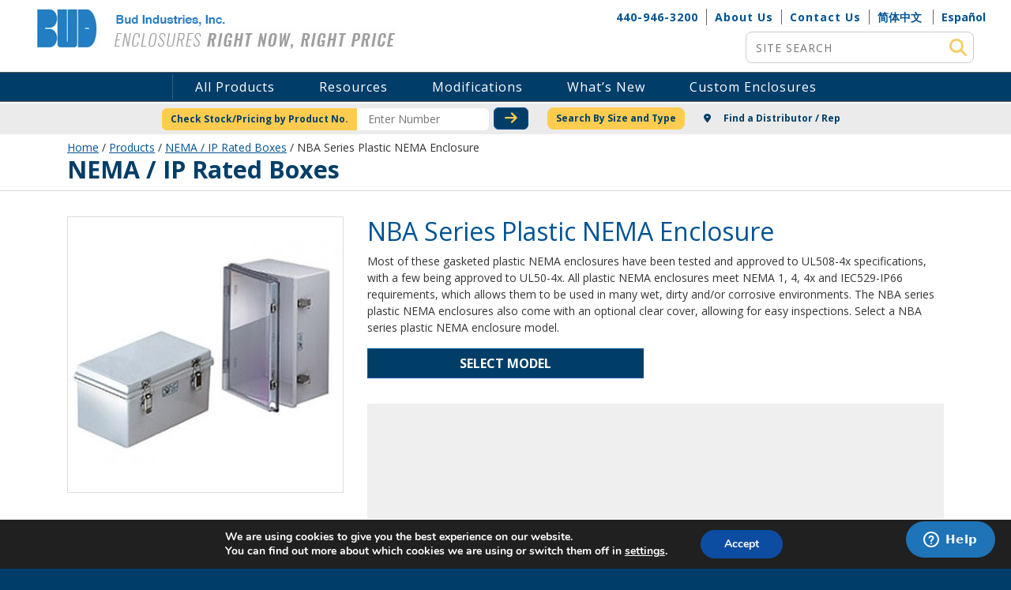

--- FILE ---
content_type: text/html; charset=utf-8
request_url: https://www.google.com/recaptcha/api2/anchor?ar=1&k=6LeY7IsUAAAAAOTAyz9jEplEy7N2q1Go0gnPNfTh&co=aHR0cHM6Ly93d3cuYnVkaW5kLmNvbTo0NDM.&hl=en&v=N67nZn4AqZkNcbeMu4prBgzg&theme=light&size=normal&anchor-ms=20000&execute-ms=30000&cb=jxv0xosrn5gd
body_size: 49348
content:
<!DOCTYPE HTML><html dir="ltr" lang="en"><head><meta http-equiv="Content-Type" content="text/html; charset=UTF-8">
<meta http-equiv="X-UA-Compatible" content="IE=edge">
<title>reCAPTCHA</title>
<style type="text/css">
/* cyrillic-ext */
@font-face {
  font-family: 'Roboto';
  font-style: normal;
  font-weight: 400;
  font-stretch: 100%;
  src: url(//fonts.gstatic.com/s/roboto/v48/KFO7CnqEu92Fr1ME7kSn66aGLdTylUAMa3GUBHMdazTgWw.woff2) format('woff2');
  unicode-range: U+0460-052F, U+1C80-1C8A, U+20B4, U+2DE0-2DFF, U+A640-A69F, U+FE2E-FE2F;
}
/* cyrillic */
@font-face {
  font-family: 'Roboto';
  font-style: normal;
  font-weight: 400;
  font-stretch: 100%;
  src: url(//fonts.gstatic.com/s/roboto/v48/KFO7CnqEu92Fr1ME7kSn66aGLdTylUAMa3iUBHMdazTgWw.woff2) format('woff2');
  unicode-range: U+0301, U+0400-045F, U+0490-0491, U+04B0-04B1, U+2116;
}
/* greek-ext */
@font-face {
  font-family: 'Roboto';
  font-style: normal;
  font-weight: 400;
  font-stretch: 100%;
  src: url(//fonts.gstatic.com/s/roboto/v48/KFO7CnqEu92Fr1ME7kSn66aGLdTylUAMa3CUBHMdazTgWw.woff2) format('woff2');
  unicode-range: U+1F00-1FFF;
}
/* greek */
@font-face {
  font-family: 'Roboto';
  font-style: normal;
  font-weight: 400;
  font-stretch: 100%;
  src: url(//fonts.gstatic.com/s/roboto/v48/KFO7CnqEu92Fr1ME7kSn66aGLdTylUAMa3-UBHMdazTgWw.woff2) format('woff2');
  unicode-range: U+0370-0377, U+037A-037F, U+0384-038A, U+038C, U+038E-03A1, U+03A3-03FF;
}
/* math */
@font-face {
  font-family: 'Roboto';
  font-style: normal;
  font-weight: 400;
  font-stretch: 100%;
  src: url(//fonts.gstatic.com/s/roboto/v48/KFO7CnqEu92Fr1ME7kSn66aGLdTylUAMawCUBHMdazTgWw.woff2) format('woff2');
  unicode-range: U+0302-0303, U+0305, U+0307-0308, U+0310, U+0312, U+0315, U+031A, U+0326-0327, U+032C, U+032F-0330, U+0332-0333, U+0338, U+033A, U+0346, U+034D, U+0391-03A1, U+03A3-03A9, U+03B1-03C9, U+03D1, U+03D5-03D6, U+03F0-03F1, U+03F4-03F5, U+2016-2017, U+2034-2038, U+203C, U+2040, U+2043, U+2047, U+2050, U+2057, U+205F, U+2070-2071, U+2074-208E, U+2090-209C, U+20D0-20DC, U+20E1, U+20E5-20EF, U+2100-2112, U+2114-2115, U+2117-2121, U+2123-214F, U+2190, U+2192, U+2194-21AE, U+21B0-21E5, U+21F1-21F2, U+21F4-2211, U+2213-2214, U+2216-22FF, U+2308-230B, U+2310, U+2319, U+231C-2321, U+2336-237A, U+237C, U+2395, U+239B-23B7, U+23D0, U+23DC-23E1, U+2474-2475, U+25AF, U+25B3, U+25B7, U+25BD, U+25C1, U+25CA, U+25CC, U+25FB, U+266D-266F, U+27C0-27FF, U+2900-2AFF, U+2B0E-2B11, U+2B30-2B4C, U+2BFE, U+3030, U+FF5B, U+FF5D, U+1D400-1D7FF, U+1EE00-1EEFF;
}
/* symbols */
@font-face {
  font-family: 'Roboto';
  font-style: normal;
  font-weight: 400;
  font-stretch: 100%;
  src: url(//fonts.gstatic.com/s/roboto/v48/KFO7CnqEu92Fr1ME7kSn66aGLdTylUAMaxKUBHMdazTgWw.woff2) format('woff2');
  unicode-range: U+0001-000C, U+000E-001F, U+007F-009F, U+20DD-20E0, U+20E2-20E4, U+2150-218F, U+2190, U+2192, U+2194-2199, U+21AF, U+21E6-21F0, U+21F3, U+2218-2219, U+2299, U+22C4-22C6, U+2300-243F, U+2440-244A, U+2460-24FF, U+25A0-27BF, U+2800-28FF, U+2921-2922, U+2981, U+29BF, U+29EB, U+2B00-2BFF, U+4DC0-4DFF, U+FFF9-FFFB, U+10140-1018E, U+10190-1019C, U+101A0, U+101D0-101FD, U+102E0-102FB, U+10E60-10E7E, U+1D2C0-1D2D3, U+1D2E0-1D37F, U+1F000-1F0FF, U+1F100-1F1AD, U+1F1E6-1F1FF, U+1F30D-1F30F, U+1F315, U+1F31C, U+1F31E, U+1F320-1F32C, U+1F336, U+1F378, U+1F37D, U+1F382, U+1F393-1F39F, U+1F3A7-1F3A8, U+1F3AC-1F3AF, U+1F3C2, U+1F3C4-1F3C6, U+1F3CA-1F3CE, U+1F3D4-1F3E0, U+1F3ED, U+1F3F1-1F3F3, U+1F3F5-1F3F7, U+1F408, U+1F415, U+1F41F, U+1F426, U+1F43F, U+1F441-1F442, U+1F444, U+1F446-1F449, U+1F44C-1F44E, U+1F453, U+1F46A, U+1F47D, U+1F4A3, U+1F4B0, U+1F4B3, U+1F4B9, U+1F4BB, U+1F4BF, U+1F4C8-1F4CB, U+1F4D6, U+1F4DA, U+1F4DF, U+1F4E3-1F4E6, U+1F4EA-1F4ED, U+1F4F7, U+1F4F9-1F4FB, U+1F4FD-1F4FE, U+1F503, U+1F507-1F50B, U+1F50D, U+1F512-1F513, U+1F53E-1F54A, U+1F54F-1F5FA, U+1F610, U+1F650-1F67F, U+1F687, U+1F68D, U+1F691, U+1F694, U+1F698, U+1F6AD, U+1F6B2, U+1F6B9-1F6BA, U+1F6BC, U+1F6C6-1F6CF, U+1F6D3-1F6D7, U+1F6E0-1F6EA, U+1F6F0-1F6F3, U+1F6F7-1F6FC, U+1F700-1F7FF, U+1F800-1F80B, U+1F810-1F847, U+1F850-1F859, U+1F860-1F887, U+1F890-1F8AD, U+1F8B0-1F8BB, U+1F8C0-1F8C1, U+1F900-1F90B, U+1F93B, U+1F946, U+1F984, U+1F996, U+1F9E9, U+1FA00-1FA6F, U+1FA70-1FA7C, U+1FA80-1FA89, U+1FA8F-1FAC6, U+1FACE-1FADC, U+1FADF-1FAE9, U+1FAF0-1FAF8, U+1FB00-1FBFF;
}
/* vietnamese */
@font-face {
  font-family: 'Roboto';
  font-style: normal;
  font-weight: 400;
  font-stretch: 100%;
  src: url(//fonts.gstatic.com/s/roboto/v48/KFO7CnqEu92Fr1ME7kSn66aGLdTylUAMa3OUBHMdazTgWw.woff2) format('woff2');
  unicode-range: U+0102-0103, U+0110-0111, U+0128-0129, U+0168-0169, U+01A0-01A1, U+01AF-01B0, U+0300-0301, U+0303-0304, U+0308-0309, U+0323, U+0329, U+1EA0-1EF9, U+20AB;
}
/* latin-ext */
@font-face {
  font-family: 'Roboto';
  font-style: normal;
  font-weight: 400;
  font-stretch: 100%;
  src: url(//fonts.gstatic.com/s/roboto/v48/KFO7CnqEu92Fr1ME7kSn66aGLdTylUAMa3KUBHMdazTgWw.woff2) format('woff2');
  unicode-range: U+0100-02BA, U+02BD-02C5, U+02C7-02CC, U+02CE-02D7, U+02DD-02FF, U+0304, U+0308, U+0329, U+1D00-1DBF, U+1E00-1E9F, U+1EF2-1EFF, U+2020, U+20A0-20AB, U+20AD-20C0, U+2113, U+2C60-2C7F, U+A720-A7FF;
}
/* latin */
@font-face {
  font-family: 'Roboto';
  font-style: normal;
  font-weight: 400;
  font-stretch: 100%;
  src: url(//fonts.gstatic.com/s/roboto/v48/KFO7CnqEu92Fr1ME7kSn66aGLdTylUAMa3yUBHMdazQ.woff2) format('woff2');
  unicode-range: U+0000-00FF, U+0131, U+0152-0153, U+02BB-02BC, U+02C6, U+02DA, U+02DC, U+0304, U+0308, U+0329, U+2000-206F, U+20AC, U+2122, U+2191, U+2193, U+2212, U+2215, U+FEFF, U+FFFD;
}
/* cyrillic-ext */
@font-face {
  font-family: 'Roboto';
  font-style: normal;
  font-weight: 500;
  font-stretch: 100%;
  src: url(//fonts.gstatic.com/s/roboto/v48/KFO7CnqEu92Fr1ME7kSn66aGLdTylUAMa3GUBHMdazTgWw.woff2) format('woff2');
  unicode-range: U+0460-052F, U+1C80-1C8A, U+20B4, U+2DE0-2DFF, U+A640-A69F, U+FE2E-FE2F;
}
/* cyrillic */
@font-face {
  font-family: 'Roboto';
  font-style: normal;
  font-weight: 500;
  font-stretch: 100%;
  src: url(//fonts.gstatic.com/s/roboto/v48/KFO7CnqEu92Fr1ME7kSn66aGLdTylUAMa3iUBHMdazTgWw.woff2) format('woff2');
  unicode-range: U+0301, U+0400-045F, U+0490-0491, U+04B0-04B1, U+2116;
}
/* greek-ext */
@font-face {
  font-family: 'Roboto';
  font-style: normal;
  font-weight: 500;
  font-stretch: 100%;
  src: url(//fonts.gstatic.com/s/roboto/v48/KFO7CnqEu92Fr1ME7kSn66aGLdTylUAMa3CUBHMdazTgWw.woff2) format('woff2');
  unicode-range: U+1F00-1FFF;
}
/* greek */
@font-face {
  font-family: 'Roboto';
  font-style: normal;
  font-weight: 500;
  font-stretch: 100%;
  src: url(//fonts.gstatic.com/s/roboto/v48/KFO7CnqEu92Fr1ME7kSn66aGLdTylUAMa3-UBHMdazTgWw.woff2) format('woff2');
  unicode-range: U+0370-0377, U+037A-037F, U+0384-038A, U+038C, U+038E-03A1, U+03A3-03FF;
}
/* math */
@font-face {
  font-family: 'Roboto';
  font-style: normal;
  font-weight: 500;
  font-stretch: 100%;
  src: url(//fonts.gstatic.com/s/roboto/v48/KFO7CnqEu92Fr1ME7kSn66aGLdTylUAMawCUBHMdazTgWw.woff2) format('woff2');
  unicode-range: U+0302-0303, U+0305, U+0307-0308, U+0310, U+0312, U+0315, U+031A, U+0326-0327, U+032C, U+032F-0330, U+0332-0333, U+0338, U+033A, U+0346, U+034D, U+0391-03A1, U+03A3-03A9, U+03B1-03C9, U+03D1, U+03D5-03D6, U+03F0-03F1, U+03F4-03F5, U+2016-2017, U+2034-2038, U+203C, U+2040, U+2043, U+2047, U+2050, U+2057, U+205F, U+2070-2071, U+2074-208E, U+2090-209C, U+20D0-20DC, U+20E1, U+20E5-20EF, U+2100-2112, U+2114-2115, U+2117-2121, U+2123-214F, U+2190, U+2192, U+2194-21AE, U+21B0-21E5, U+21F1-21F2, U+21F4-2211, U+2213-2214, U+2216-22FF, U+2308-230B, U+2310, U+2319, U+231C-2321, U+2336-237A, U+237C, U+2395, U+239B-23B7, U+23D0, U+23DC-23E1, U+2474-2475, U+25AF, U+25B3, U+25B7, U+25BD, U+25C1, U+25CA, U+25CC, U+25FB, U+266D-266F, U+27C0-27FF, U+2900-2AFF, U+2B0E-2B11, U+2B30-2B4C, U+2BFE, U+3030, U+FF5B, U+FF5D, U+1D400-1D7FF, U+1EE00-1EEFF;
}
/* symbols */
@font-face {
  font-family: 'Roboto';
  font-style: normal;
  font-weight: 500;
  font-stretch: 100%;
  src: url(//fonts.gstatic.com/s/roboto/v48/KFO7CnqEu92Fr1ME7kSn66aGLdTylUAMaxKUBHMdazTgWw.woff2) format('woff2');
  unicode-range: U+0001-000C, U+000E-001F, U+007F-009F, U+20DD-20E0, U+20E2-20E4, U+2150-218F, U+2190, U+2192, U+2194-2199, U+21AF, U+21E6-21F0, U+21F3, U+2218-2219, U+2299, U+22C4-22C6, U+2300-243F, U+2440-244A, U+2460-24FF, U+25A0-27BF, U+2800-28FF, U+2921-2922, U+2981, U+29BF, U+29EB, U+2B00-2BFF, U+4DC0-4DFF, U+FFF9-FFFB, U+10140-1018E, U+10190-1019C, U+101A0, U+101D0-101FD, U+102E0-102FB, U+10E60-10E7E, U+1D2C0-1D2D3, U+1D2E0-1D37F, U+1F000-1F0FF, U+1F100-1F1AD, U+1F1E6-1F1FF, U+1F30D-1F30F, U+1F315, U+1F31C, U+1F31E, U+1F320-1F32C, U+1F336, U+1F378, U+1F37D, U+1F382, U+1F393-1F39F, U+1F3A7-1F3A8, U+1F3AC-1F3AF, U+1F3C2, U+1F3C4-1F3C6, U+1F3CA-1F3CE, U+1F3D4-1F3E0, U+1F3ED, U+1F3F1-1F3F3, U+1F3F5-1F3F7, U+1F408, U+1F415, U+1F41F, U+1F426, U+1F43F, U+1F441-1F442, U+1F444, U+1F446-1F449, U+1F44C-1F44E, U+1F453, U+1F46A, U+1F47D, U+1F4A3, U+1F4B0, U+1F4B3, U+1F4B9, U+1F4BB, U+1F4BF, U+1F4C8-1F4CB, U+1F4D6, U+1F4DA, U+1F4DF, U+1F4E3-1F4E6, U+1F4EA-1F4ED, U+1F4F7, U+1F4F9-1F4FB, U+1F4FD-1F4FE, U+1F503, U+1F507-1F50B, U+1F50D, U+1F512-1F513, U+1F53E-1F54A, U+1F54F-1F5FA, U+1F610, U+1F650-1F67F, U+1F687, U+1F68D, U+1F691, U+1F694, U+1F698, U+1F6AD, U+1F6B2, U+1F6B9-1F6BA, U+1F6BC, U+1F6C6-1F6CF, U+1F6D3-1F6D7, U+1F6E0-1F6EA, U+1F6F0-1F6F3, U+1F6F7-1F6FC, U+1F700-1F7FF, U+1F800-1F80B, U+1F810-1F847, U+1F850-1F859, U+1F860-1F887, U+1F890-1F8AD, U+1F8B0-1F8BB, U+1F8C0-1F8C1, U+1F900-1F90B, U+1F93B, U+1F946, U+1F984, U+1F996, U+1F9E9, U+1FA00-1FA6F, U+1FA70-1FA7C, U+1FA80-1FA89, U+1FA8F-1FAC6, U+1FACE-1FADC, U+1FADF-1FAE9, U+1FAF0-1FAF8, U+1FB00-1FBFF;
}
/* vietnamese */
@font-face {
  font-family: 'Roboto';
  font-style: normal;
  font-weight: 500;
  font-stretch: 100%;
  src: url(//fonts.gstatic.com/s/roboto/v48/KFO7CnqEu92Fr1ME7kSn66aGLdTylUAMa3OUBHMdazTgWw.woff2) format('woff2');
  unicode-range: U+0102-0103, U+0110-0111, U+0128-0129, U+0168-0169, U+01A0-01A1, U+01AF-01B0, U+0300-0301, U+0303-0304, U+0308-0309, U+0323, U+0329, U+1EA0-1EF9, U+20AB;
}
/* latin-ext */
@font-face {
  font-family: 'Roboto';
  font-style: normal;
  font-weight: 500;
  font-stretch: 100%;
  src: url(//fonts.gstatic.com/s/roboto/v48/KFO7CnqEu92Fr1ME7kSn66aGLdTylUAMa3KUBHMdazTgWw.woff2) format('woff2');
  unicode-range: U+0100-02BA, U+02BD-02C5, U+02C7-02CC, U+02CE-02D7, U+02DD-02FF, U+0304, U+0308, U+0329, U+1D00-1DBF, U+1E00-1E9F, U+1EF2-1EFF, U+2020, U+20A0-20AB, U+20AD-20C0, U+2113, U+2C60-2C7F, U+A720-A7FF;
}
/* latin */
@font-face {
  font-family: 'Roboto';
  font-style: normal;
  font-weight: 500;
  font-stretch: 100%;
  src: url(//fonts.gstatic.com/s/roboto/v48/KFO7CnqEu92Fr1ME7kSn66aGLdTylUAMa3yUBHMdazQ.woff2) format('woff2');
  unicode-range: U+0000-00FF, U+0131, U+0152-0153, U+02BB-02BC, U+02C6, U+02DA, U+02DC, U+0304, U+0308, U+0329, U+2000-206F, U+20AC, U+2122, U+2191, U+2193, U+2212, U+2215, U+FEFF, U+FFFD;
}
/* cyrillic-ext */
@font-face {
  font-family: 'Roboto';
  font-style: normal;
  font-weight: 900;
  font-stretch: 100%;
  src: url(//fonts.gstatic.com/s/roboto/v48/KFO7CnqEu92Fr1ME7kSn66aGLdTylUAMa3GUBHMdazTgWw.woff2) format('woff2');
  unicode-range: U+0460-052F, U+1C80-1C8A, U+20B4, U+2DE0-2DFF, U+A640-A69F, U+FE2E-FE2F;
}
/* cyrillic */
@font-face {
  font-family: 'Roboto';
  font-style: normal;
  font-weight: 900;
  font-stretch: 100%;
  src: url(//fonts.gstatic.com/s/roboto/v48/KFO7CnqEu92Fr1ME7kSn66aGLdTylUAMa3iUBHMdazTgWw.woff2) format('woff2');
  unicode-range: U+0301, U+0400-045F, U+0490-0491, U+04B0-04B1, U+2116;
}
/* greek-ext */
@font-face {
  font-family: 'Roboto';
  font-style: normal;
  font-weight: 900;
  font-stretch: 100%;
  src: url(//fonts.gstatic.com/s/roboto/v48/KFO7CnqEu92Fr1ME7kSn66aGLdTylUAMa3CUBHMdazTgWw.woff2) format('woff2');
  unicode-range: U+1F00-1FFF;
}
/* greek */
@font-face {
  font-family: 'Roboto';
  font-style: normal;
  font-weight: 900;
  font-stretch: 100%;
  src: url(//fonts.gstatic.com/s/roboto/v48/KFO7CnqEu92Fr1ME7kSn66aGLdTylUAMa3-UBHMdazTgWw.woff2) format('woff2');
  unicode-range: U+0370-0377, U+037A-037F, U+0384-038A, U+038C, U+038E-03A1, U+03A3-03FF;
}
/* math */
@font-face {
  font-family: 'Roboto';
  font-style: normal;
  font-weight: 900;
  font-stretch: 100%;
  src: url(//fonts.gstatic.com/s/roboto/v48/KFO7CnqEu92Fr1ME7kSn66aGLdTylUAMawCUBHMdazTgWw.woff2) format('woff2');
  unicode-range: U+0302-0303, U+0305, U+0307-0308, U+0310, U+0312, U+0315, U+031A, U+0326-0327, U+032C, U+032F-0330, U+0332-0333, U+0338, U+033A, U+0346, U+034D, U+0391-03A1, U+03A3-03A9, U+03B1-03C9, U+03D1, U+03D5-03D6, U+03F0-03F1, U+03F4-03F5, U+2016-2017, U+2034-2038, U+203C, U+2040, U+2043, U+2047, U+2050, U+2057, U+205F, U+2070-2071, U+2074-208E, U+2090-209C, U+20D0-20DC, U+20E1, U+20E5-20EF, U+2100-2112, U+2114-2115, U+2117-2121, U+2123-214F, U+2190, U+2192, U+2194-21AE, U+21B0-21E5, U+21F1-21F2, U+21F4-2211, U+2213-2214, U+2216-22FF, U+2308-230B, U+2310, U+2319, U+231C-2321, U+2336-237A, U+237C, U+2395, U+239B-23B7, U+23D0, U+23DC-23E1, U+2474-2475, U+25AF, U+25B3, U+25B7, U+25BD, U+25C1, U+25CA, U+25CC, U+25FB, U+266D-266F, U+27C0-27FF, U+2900-2AFF, U+2B0E-2B11, U+2B30-2B4C, U+2BFE, U+3030, U+FF5B, U+FF5D, U+1D400-1D7FF, U+1EE00-1EEFF;
}
/* symbols */
@font-face {
  font-family: 'Roboto';
  font-style: normal;
  font-weight: 900;
  font-stretch: 100%;
  src: url(//fonts.gstatic.com/s/roboto/v48/KFO7CnqEu92Fr1ME7kSn66aGLdTylUAMaxKUBHMdazTgWw.woff2) format('woff2');
  unicode-range: U+0001-000C, U+000E-001F, U+007F-009F, U+20DD-20E0, U+20E2-20E4, U+2150-218F, U+2190, U+2192, U+2194-2199, U+21AF, U+21E6-21F0, U+21F3, U+2218-2219, U+2299, U+22C4-22C6, U+2300-243F, U+2440-244A, U+2460-24FF, U+25A0-27BF, U+2800-28FF, U+2921-2922, U+2981, U+29BF, U+29EB, U+2B00-2BFF, U+4DC0-4DFF, U+FFF9-FFFB, U+10140-1018E, U+10190-1019C, U+101A0, U+101D0-101FD, U+102E0-102FB, U+10E60-10E7E, U+1D2C0-1D2D3, U+1D2E0-1D37F, U+1F000-1F0FF, U+1F100-1F1AD, U+1F1E6-1F1FF, U+1F30D-1F30F, U+1F315, U+1F31C, U+1F31E, U+1F320-1F32C, U+1F336, U+1F378, U+1F37D, U+1F382, U+1F393-1F39F, U+1F3A7-1F3A8, U+1F3AC-1F3AF, U+1F3C2, U+1F3C4-1F3C6, U+1F3CA-1F3CE, U+1F3D4-1F3E0, U+1F3ED, U+1F3F1-1F3F3, U+1F3F5-1F3F7, U+1F408, U+1F415, U+1F41F, U+1F426, U+1F43F, U+1F441-1F442, U+1F444, U+1F446-1F449, U+1F44C-1F44E, U+1F453, U+1F46A, U+1F47D, U+1F4A3, U+1F4B0, U+1F4B3, U+1F4B9, U+1F4BB, U+1F4BF, U+1F4C8-1F4CB, U+1F4D6, U+1F4DA, U+1F4DF, U+1F4E3-1F4E6, U+1F4EA-1F4ED, U+1F4F7, U+1F4F9-1F4FB, U+1F4FD-1F4FE, U+1F503, U+1F507-1F50B, U+1F50D, U+1F512-1F513, U+1F53E-1F54A, U+1F54F-1F5FA, U+1F610, U+1F650-1F67F, U+1F687, U+1F68D, U+1F691, U+1F694, U+1F698, U+1F6AD, U+1F6B2, U+1F6B9-1F6BA, U+1F6BC, U+1F6C6-1F6CF, U+1F6D3-1F6D7, U+1F6E0-1F6EA, U+1F6F0-1F6F3, U+1F6F7-1F6FC, U+1F700-1F7FF, U+1F800-1F80B, U+1F810-1F847, U+1F850-1F859, U+1F860-1F887, U+1F890-1F8AD, U+1F8B0-1F8BB, U+1F8C0-1F8C1, U+1F900-1F90B, U+1F93B, U+1F946, U+1F984, U+1F996, U+1F9E9, U+1FA00-1FA6F, U+1FA70-1FA7C, U+1FA80-1FA89, U+1FA8F-1FAC6, U+1FACE-1FADC, U+1FADF-1FAE9, U+1FAF0-1FAF8, U+1FB00-1FBFF;
}
/* vietnamese */
@font-face {
  font-family: 'Roboto';
  font-style: normal;
  font-weight: 900;
  font-stretch: 100%;
  src: url(//fonts.gstatic.com/s/roboto/v48/KFO7CnqEu92Fr1ME7kSn66aGLdTylUAMa3OUBHMdazTgWw.woff2) format('woff2');
  unicode-range: U+0102-0103, U+0110-0111, U+0128-0129, U+0168-0169, U+01A0-01A1, U+01AF-01B0, U+0300-0301, U+0303-0304, U+0308-0309, U+0323, U+0329, U+1EA0-1EF9, U+20AB;
}
/* latin-ext */
@font-face {
  font-family: 'Roboto';
  font-style: normal;
  font-weight: 900;
  font-stretch: 100%;
  src: url(//fonts.gstatic.com/s/roboto/v48/KFO7CnqEu92Fr1ME7kSn66aGLdTylUAMa3KUBHMdazTgWw.woff2) format('woff2');
  unicode-range: U+0100-02BA, U+02BD-02C5, U+02C7-02CC, U+02CE-02D7, U+02DD-02FF, U+0304, U+0308, U+0329, U+1D00-1DBF, U+1E00-1E9F, U+1EF2-1EFF, U+2020, U+20A0-20AB, U+20AD-20C0, U+2113, U+2C60-2C7F, U+A720-A7FF;
}
/* latin */
@font-face {
  font-family: 'Roboto';
  font-style: normal;
  font-weight: 900;
  font-stretch: 100%;
  src: url(//fonts.gstatic.com/s/roboto/v48/KFO7CnqEu92Fr1ME7kSn66aGLdTylUAMa3yUBHMdazQ.woff2) format('woff2');
  unicode-range: U+0000-00FF, U+0131, U+0152-0153, U+02BB-02BC, U+02C6, U+02DA, U+02DC, U+0304, U+0308, U+0329, U+2000-206F, U+20AC, U+2122, U+2191, U+2193, U+2212, U+2215, U+FEFF, U+FFFD;
}

</style>
<link rel="stylesheet" type="text/css" href="https://www.gstatic.com/recaptcha/releases/N67nZn4AqZkNcbeMu4prBgzg/styles__ltr.css">
<script nonce="NfXvgwP6-4xNBZUej5ogOQ" type="text/javascript">window['__recaptcha_api'] = 'https://www.google.com/recaptcha/api2/';</script>
<script type="text/javascript" src="https://www.gstatic.com/recaptcha/releases/N67nZn4AqZkNcbeMu4prBgzg/recaptcha__en.js" nonce="NfXvgwP6-4xNBZUej5ogOQ">
      
    </script></head>
<body><div id="rc-anchor-alert" class="rc-anchor-alert"></div>
<input type="hidden" id="recaptcha-token" value="[base64]">
<script type="text/javascript" nonce="NfXvgwP6-4xNBZUej5ogOQ">
      recaptcha.anchor.Main.init("[\x22ainput\x22,[\x22bgdata\x22,\x22\x22,\[base64]/[base64]/[base64]/[base64]/[base64]/UltsKytdPUU6KEU8MjA0OD9SW2wrK109RT4+NnwxOTI6KChFJjY0NTEyKT09NTUyOTYmJk0rMTxjLmxlbmd0aCYmKGMuY2hhckNvZGVBdChNKzEpJjY0NTEyKT09NTYzMjA/[base64]/[base64]/[base64]/[base64]/[base64]/[base64]/[base64]\x22,\[base64]\\u003d\x22,\x22ScK6N8KQw65eM2Ubw7bCol/[base64]/DssOQw7kcfnnDgmkYw4XDssOGEMOsw5/DrCDCiG8hw4MBwqJAc8OtwqzCp8OgRT1vOjLDvAxMwrnDt8Kcw6Z0ZUPDlkABw6ZtS8OpwqDChGEvw6VuVcOvwoIbwpQbbT1Bwq4DMxcJJy3ChMOnw44pw5vCtnB6CMKDZ8KEwrdwAADCjTc4w6QlEcOTwq5ZPlHDlsORwpIKU34Nwo/CglgJCWIJwp1kTsKpX8OSKnJrfMO+KQLDuG3CrzM6AgBkRcOSw7LCiXN2w6guBFckwoZpfE/ChhvCh8OAZnVEZsO3KcOfwo0zwqjCp8KgRm55w4zCskJuwo0MDMOFeBkudgYoZcKww4vDqMOpwprCmsOrw4lFwpRiSgXDtMK4QVXCnzxrwqFrScKDwqjCn8K2w6bDkMO8w7E8wosPw5LDvMKFJ8KowojDq1xGSnDCjsOnw5psw5kJwq4Awr/[base64]/UhY8MMOcSMO4M2kCT8K+w7bCvMO6wrrCs8KVZSXDlMK7wpTCozADw7piwpbDlBXDr1DDlcOmw6jCtkYPUHxPwptcMAzDrknCtnduK0J1HsKFWMK7wofCt0kmPzHCscK0w4jDuxLDpMKXw47CpwRKw7dXZMOGOwFOYsO2cMOiw6/CrjXCplwHOXXCl8KaIHtXbXF8w4HDicOPDsOAw78Gw58FK1lncMK7bMKww6LDhMKXLcKFwo4UwrDDtwrDtcOqw5jDgV4Lw7ckw5jDtMK8J1YTF8OICsK+f8Oiwqtmw78UAznDkE8gTsKlwrobwoDDpyPCjRLDuTnClsOLwofCqcOEeR8LYcOTw6DDkMODw4/[base64]/Cv3NLw67CrMKUVhPCvWchBnLCt8K/RMOuwr1Ew4bDs8O1AQRyfMObZE1/FMOUY0rDihRzw63ChkFXwrPClzjCmjg+wpQ4wpLDgcKnwqrCrVIWQ8O4acKjdQ9wdADDrQPCocK8wp3Dnx1Nw6zDicKhD8KsZ8O+bcKrwoHCt37DusOvw6lUw6s2wrrCsSPCjxMRLMOPw6DChMKCwqA9X8OMwrvCmcOkByXCskfDqSLCh183XWHDvsOowqJ/GWbDr3tTMHF4w5xIw57CgS5ZVcO7w6xWcsKXXTgtwq0RN8KSw4s4wp1uZVxORMOYwqhCX0bDlsK0IsOQw5EVM8OVwrNfW0LDtXHCqUjDmDrDlXRew4AvXMO/[base64]/Dj2bCqCHCji1Aw7vCkGPDsAXDt2XCl8Kyw5bCjVBIaMKaw4zCmStQwojCmxDCgjnCrsKGf8KEeS3Cl8Otw6zDiELDjB4xwrwZwrnDocKbVMKdesO1WcOYwqp8w6tzwqUXwo4ow5jDk1/CisO6wrLDqsO+w7/Dk8OLwo5HNADCu3Eqwq1dFcOywrhzX8O4YiZOwpQbwoFRwqzDgnzCngDDh1/DsmAbRCJwNMKrey3CncO6wpciL8OSX8Oxw5rCkH/Co8Ozf8OKw7AdwrA9GyQgw4FnwrobB8ObXMOubm5twqjDrMO2wqXCsMOxI8Odw5fDssOIasKZDGnDvgHDgTvCiELDi8OJwqfDosOUw4/CvgJOET8DRsKQw5TCrBV0woNmdSnDkR/[base64]/wqJFIMOcwpZ2UsOgw4MQJcKGI8OnTjtxworCvybDv8Ohc8K1wo/CpcKnwp0vw5vDqG7ChcK0wpfCulDCocO1wo8ywp3ClTVdw54jImLDjsKwwpvCjRUTQ8OcSMKKBjh6fHLDrcKDwr/CssKuwpAIwpTCn8OaEz4Ywq7Dqn/CgsKMw6wVLMKgwpDDksKKKhnDocOaS3HCmGEnwr3DvTgFw5puw4oLw5Iaw6bDqsOnOcOqw4V8YCw8dsK0w6wVwokeVxBvPlHDqHzCqEN0w6LChRJKDS0dwoMcw4/CqMOkdsKbw5/DocOuWsKhOcO7w45cw7HCjBBdwoBRwpd2HsOQw73DgMOkekPClcOPwod/ZcOSwpDCs8K3NMOzwqs4axPDq2Viw47CqBjDq8KhPsOcFUNgwrrCpnk1wpxgVcK1HU3DrcO7w5AjworDsMK/VMO8w6g/NcKYB8O3w5I5w7t2w5vChcOKwqEaw4rCp8Kxwq/[base64]/wqrDhDDDrsKVTcKrwpzDu0/CgMOVwrfCmj8/w6fCikjDksOVw4h1dMKrPMO3w5TCk3UJAcKnw5hmLMKfw5cXwohtJldTwrvCr8Ovw7UVSsONw77CuRtHHMOrw6s3MsK5wphVDMOBw4PDk3PCtcOWEcOPF0HCqA0pw5rDv2TDqjxxw4wiE1J0KCsNw7p2SEJTw4zDkCVqE8OgYMKCDQ1xMw/DqsKwwr9KwqzDuXwwwpLCrg99JsOIQMKybQ3Dq23DncOtLMKewrfDu8OeBsKKU8KWGzZ/w6stwrXCoRxjT8O5wqA8worCp8K4MgDCksO6wo1/dljCuCcKwrHChAPCjcOxLMOFKsOyYsO5WRrDpWB8NcKxWcKewq3DrWgqNMOfw641PTjCmsKGwpPDgcOYS0dXwrTDt0rCvDFgw7guw64dwoTChxM1w5klwqxMw7zCtsKJwpBwEiZoGFkpHT7Cl3vCsMOWwoB6w4FHJcO2wottZCJew7cow7nDs8KLw4tEMH/[base64]/DrcK8wqQpw4tSw4fDisK6w7fCnHPDkcKdbwdTCH1VwqhRw6dKVcOMwrnDv1MCYwvDi8KKwr4dwp8uYsKBwrtjZS/[base64]/w7Q4w5jDs8K5DMOpDsKiw7V/XipqwotZcB7Dhg96V1rCrSLCvMKpwofDjsOCw5pUGlvDncKXwrLDiEcWwrsWPcKHw6PDjjzDlScRCcKBw6AtMgEJHMO4MsKCGwjDgSrCui5nw5TChlIjw7vDrQBYw6PDpiw/bSA/IXzCrMK+UQkofsOXdTBZw5ZPMzV6TmlhOUMUw5HDgsKfwprDo1/DvyRJw6UZwpLCtALCt8OFw4dtBAgqesObw4HDu3xTw7HCjcKiWVfDh8OZH8KpwqkXw5bDn2QYaCooOGHCoUN9L8O2wowmw6N9woNpwqHCn8OFw4RvWVIaL8KZw6BTbcKqQ8OAKibCoh1aw7vCsHHDv8KdDkHDvsK+woDChh4dw4/ChsKRf8KswrrDtGAbNi3ClMOVw6rDucKWYTITRQQuS8KLw6/CrsKAw5LCvU7DsAnDncKBw6/Dl31FZMK4ScOWb2FResOdwohkwoQzbm3Do8ONam0JIsKawoXDgj15w7U2EiQaGxPCsjvCpsKdw6TDkcOMJQ/[base64]/NDDDj8O1woIqw5o0HMK5IcOmwrPCnMOBAz1iaAXCjQDDug3DmsK1BcOQwpDCt8OlFi4ABA3CuxQSFxRVHsKyw5M+wpsTa1dDPsOQwrplUcOxwpYqS8OKw4Z6w6zCiQzDozQUO8O/wofCm8Onw6bDn8OOw5jDv8Kiw4DCicKww7Jow6l9UcOjZsKLwoppw4bCsx17AmM7dsOyIxZWRcOQAzzDgShDYFQrwrPCvsOgw7/Ck8K+a8OoI8KEUFZ5w6ZewpvCrEk4ScK+dlzDrnjCrMKXIEjCi8OXNsONUjlDdsOBC8OTaWDDv3I+wrcxw5EGVcOPwpTCmcKzwr/[base64]/DqMOGwp5lwqvDi2LDm8KkJsK3BUnCgcKuRcONwpPCuELDssOkScOvXWnCkT/Ds8OXNSPCgBbDosKWVsOuMlQ1Q2VIICvCo8Kzw44iwoVaOUtLwqnCh8Kyw6rDi8Krw5HCoikkK8OlOxrDuCp7w4/[base64]/CpkB+wpMHfcOZbsKKwr0ZIgjCiyg7McOAGkvCgsKPw6l1wrRMwrYCwqjDlcKdwonCtAbDqH0dX8OWVFIRfBfDvT1lwqDDn1LCnsOVHgMUw5QeOGdww7DCkcOkDlPCkQ8Nd8OqDMK3NcKxdMOWw4prw7/[base64]/cMKIw5DCs8KxJsKeI8OBw7Q7wp9bw7lzw7DCtBTDkgkkUsOQwoVzw7UXNghKwoEswonDk8Kgw7HDv09PSsK5w6rCv0JmwpLDgMOXVMOwcHXCgQ3DvTzDrMKhCEbCvsOcZsOdw6RrVw8uRBDDusO9aBvDuGphKhpeBW7DsnbDscO/QcO2HMKvRSbDjTbCi2fDkVtcw7guR8OPQMOkwrPClmwOYl7CmsKFNgVYw6JwwoMqw5siRGgEwqwjLXfCojTCi2F2wpzCpcKlwp9Hw5nDgsO0fzASf8KbasOYwo5iC8OAw6JDT104w6rCmQ4gQ8O/AMOjZcKUwokyIMKmw67DvXguFzlTUMK/HMOKw7QSLRTDk3AZAcObwpHDsAHDvTR3wqXDvybCnsOEw6PDhA9uViMIScO9woceTsKMwqDDnsO5woLCjzd/[base64]/w4HDpmYkKi8Nf10zw4hHwp1Yw60HOsONeMO+c8KXdxQedwPCiWNeVMO1WB4MwrHCqAdKwp/DkG7Cm0bDg8ODwp/CmcKWH8OBQ8OsFnXDkGLCm8O4w6DDisKZGAfCosKuTcK6wp7Csg7DqcK+SsKYEUlAUC8TMsKuwrDCnnjCocO/LMOww53CgxrDrcOPwp0iw4Q6w7gNGcORFTvDt8KBw5bCo8Okw54Uw5k2AS7DtHtASMKUw6XDtUnCmMOORsOydMORw5R4w7rDvQ7DnE57EMKpRMOlNERzOsKcesO2woI1H8O/eUzDhMKkw6fDmsOPNn/[base64]/Dm8KawrXCr8O4woRVwqHDg8O9w4hmeMK+w7fDnMK3wpDDimhFw47CvMK6T8K7YMKpw5bDvcKCfsOTaG8lXifCshIvwqh5wrbCnHTDmXHCmcKPw4HDrg/DkMOXTifCrgxkwoQlM8OABgfDonrChHBUXcOEADvCoj9mw47CrSE0w5rDpSXDr0pwwqB4fhYFwrQdwrpUYzLDoFNMV8O8w5cDwp/DtcKOMcKhQcKfw7/DhMKZcW90wrnDtMKrw4NIw4HCrHrCosOlw5ZBwqJNw5DDrcO3w7wCUznCiBs8wps3w5vDm8Ojw6w4FnITwopRwrbDiTjCs8Ouw5Y/wqR4wrYGd8O2wp/[base64]/DtD3DvD/DomrDuMKlw7RuwoAtwpnDrVYoBmBFwqVUNgXDsA0SbFrCpS3DtnpAMR8OJGzCusOiesOee8O9w7vCnhXDq8K5LsOvw41KKsO7YV3CnsKtOnlPF8OCEGPDpMO/[base64]/CnsKkwojCv8K+w4XCiwPCqXnClsKrCxsafQIJwr3CtEjDum/CqSvCrsKTw744wqk9w4N6XjFgYj/Dq2kzwqVRw51Sw5/[base64]/[base64]/DlMKQwoMkTnYOw5McwqIyesOkG8O1wrrCpFTCl2/DgcKZUn0zbsKvw7XDucKlwqbDoMOyLBg9GxjDmy/CscK7W2lQZcOrQ8Kgw6zDjMOxbcKuw5YXPcKJwp0VSMO6w5fDqFpjworCrsOBaMOZw49ow5Nxw5fCn8OsbMKTwo8dwo3DssOPVA/DgEhSw4XClcOAZzLCnD3DusKTf8OgcgbDuMOVccO5JFELw7UmTsK/Kkdhw5kSeyMNwos0wp1uI8OeH8OFw78cQ0TDlUrCoF0zwqDDp8Knw4dCJMORwo/[base64]/[base64]/ChsKIZsO+CAPDtsKpwrRVfRPDj8KnZGpBwoYjWsOkw5kSw6DChCvCiSfDgDfDmcOwGsKhwoDDtQDDvsKFwrDDlXZNL8KEAMKMw5/Dp2fDnMKJQsKnw7DCoMK1e1t1w5bCrFrDqRjDnjt/QcORJGpXGcKNw7HCncKKX1vCuFvDnAXCu8Kew4YpwpwSYsKBw5HDssO5wqwWwpB6XsOuLHA7wq8DahvDiMOoTsK4woTCqjsgJCrDshfDhMKow5bCnsOJwo/DuDcmw5XDjl3CksOPw7ATw7rCrABTX8KkKsKvw6vCiMO/[base64]/CtMOLw7E3w5HDrMKZw7LDjzwAOsONZMOGbUTDsk0kw6jCjnsbw6jDhg9IwrQewqLCkyrDozZWMcOPwrJPNcOuBsKaP8KRw6csw6PDrQ/DvsOtOnIQKTXDkWnCowx6wopFFMOIAn4hdsOtwrfCnEAAwqBmw6bClQFTw4nDoGYOdy3Ct8O/[base64]/DuCjDg8KTScO5wrrDtSQrHnnCmg7DgnjCjXMJdDbCgsORwoEUw7nDk8KXYCnCkxByEDvDq8K8wpzDlEzDnMKBHAjDjMOXCXNLw5diw77Dp8KOTUDCtcK4JRldWcK4b1DDhV/Dl8K3M13Cnm4yH8K+w77CjsKmLsKRw7LDryIQwo4xwrFBKwnCsMK/I8KHwrl/PmhcbBd0CsOeDS5FD3zDszIMBQFfwpXCrwHCqsKcw7rDsMOhw7wkKB7CpsKcw78TZBvDvsOAQ1NWwr8bXEpCN8Kzw7TDpMKHw4Nswqg3TwDCvFxeMMOSw6tHZcOywqcuwoQtM8Kgw7UVTjEywqBIUMKPw7I/wp/CisKOD1DCtMKqGRUPw4Zhw5MaYXDCtMOJMQDDhA4+PgocQFYuwrBkZgDDlhTCqsKpKxs0OsKjMMORwrBfYxbDiFzCpGY3w5suTV/CgcOUwoHDuD3DlMONZMOFw60iNyBUNxvDpTxdwqHDmcOVGDHCosO4bwF0LMO2w4fDhsKawqvCiDzCp8OkA3HCmsO/w6AWwoDDmzHChcOBLMOUw7U4PGcbwovChzRLbRHCkQk7UD1Ow6MGw5jDlMOcw7YBJD0gFCwpwpHDpWLDtGASF8KTFG7DqcOIbxbDhj/DqcKUbDx9dcKqw7XDrmNgw53CtsOSWsOKw5TDscOAwqBGwrzDgcKQQxTCkkVdwq/DisKaw40QVVnDjcOUVcKyw589M8O9w4vCqMOqw4DChcOtC8O1wobCgMKvdAFIUlcRY2gJwqsgdB9zJ1MBJsKFHsOCbE/Dj8KbLzkPw5vDnVvCkMKXFcOlIcOqwqTCu09vTyJow7pMPsKiw7cDD8O3woDDlFLCngsbw5DDtkNAw71CcXhew6LDg8O3F0DDlMKGU8OJc8K2N8Ogw6nCkFzDtsKBBMKkCETDqD7CqMK8w6HCjyxsVMOIwqheF1YcVGPCvj8/WMKxw6JZw4IneW7DkT/[base64]/DrQBtwr4Ew4bCl0l1w4DCt0NTMU/[base64]/[base64]/ecK/ZEVfwrAQMS3Dq8OJNMO/w7bDlAnDpgs8wrouesKWw6/[base64]/Cq8KKw4xUBsO1OcKjwo80w6DDhMKBZMK/w6sNw6g0w71vSVDDgAlFwpYEw7EwwqrDtcOiJ8O5wpHDjjIGw641W8O/fUnClzF0w78VBFZ3wpHCjHxSQsKJR8OIYcKHMcKFQmzCgybDosOCN8KkJQnCr13Ci8K3EMKiw7F6cMOfSMOMw4TDp8Onw5QhOMOGwqvDmn7CrMO5wrvCisOYYU5qKBrDhGTDmQQ1DcKyKAXDicKFw5ERaVofwojDu8KMIG/DpyFjw5jDiSJGJcOvfcO8w4IXwrsIFVUfwoHDv3bCnMK1AjcBWCJdK3HDtcK8cCfDkzXCv2kXaMOQw4vCr8KGB0Nkwp5VwovDsDcZVVPCszExw5B4wr9FWEp7FcOzwrLCg8KLw4xTw7bDicKoKS/[base64]/w7sewrPDk03CncOmF8O7wpzDh8OswoIJwoRvw589KTHCo8K0I8OfKMOsRjrDoVPDpcKdw6HDkVo3wrF6w4/Dq8OCwqJnwonClMKuQsOvfcKXPsKjbFHDmXtbwoDDr3lheDDCnMOsCDxWHMOnc8KqwqtRHn3DucKzeMORLTfCkn7CjcKlwoHColx/w6Q7wqVAwobDrTXDrsOCQBAjw7EqwpzDi8OFwpjCk8OQw61VwqbDicOew5bDncKiwqTDlSnCh2YQezc8wrDDlsOFw70vc1sJRD3DgyI4HsK/w4Yfw7fDksKcwrbDpMO9w7hAw7QBCMOiwrkZw41lLMOkwo3CnyPCl8Obw7fCssOPDMKoX8O+wo9bDsOMRsOVd1DCjcKww4nDuC7ClsK6wpYZwpnCgcKJwoDCl150wqPDn8OtFMODYMOTJMOYAcOUw6hZwoXCpsOAw4fCucKbw7zCnsOzbcK9wpc4wolURcKbw5U/w5/DkxgwHGcFw4MAwrx+LF98c8OiwovCr8KOw7TCnybDpAIiIsOLeMOcfcOVw7DChsObdhTDvEhONTPDpMOVMMO+OVYLbcO3OlbDjMKBKMK+wqfCicORNcKbw6rDvGXDjnXCsUvCusKMw5LDmMKhHTMSGStDFRfClsOiw5XCq8OOwojDpsORXMKdTC5gIU8pwo4JSMOHaD/[base64]/[base64]/[base64]/[base64]/DhyXCi2w8EMKobsKJw5rDjcKOwoLDhjbDqU7CuEXCucK7w5obLRDDqxnCuj7CgMK3MsOow4F4woMUfMKTKG5yw4hLUV1Mwq7CisO8W8KnV1HDrm/[base64]/[base64]/wpjDk8Okw78qwoDCt8Odw5dBYg5DEwphwqJRw6LDu8OabMKmNCHCt8KjwrfDsMOEGsO7c8OcMMKxf8KESFPDv0LCiyrDlV/CvsOgMA7DqgnDksOnw60rwpTDvyFbwoPDisO5TcKrbkVJeF8Lw4hiQcKtwqjDjV1/NMKOwqYBw5sON1bCpXNBd2IYWh/Cu3lVSgjDmTLDt0ZdwoXDsU5iw4rCm8OLSl1twp3Co8Kqw718w7NFw5hIXsK9woTCiyzDmHPDs2Blw4DDiWDDr8KBwoANwqsTXsKkwpjCvsOuwrdJw78pw7bDnw/CnDVAZCvCiMOHw7HChsKAKsOowrvCoV3Cg8OsM8KEBEp8w43Cu8OtYlo9UcOHAG0YwrsFwoAswrIsecOVPlHCqcKZw5wVZcKebHNQw6Inwr7ChwYSTsOyCxfCtMKpDgfCl8OCKzFrwpNyw7MmTcK/w5LCjMOJPsKEaDUPwq/DuMO1w59VLcKnwpEnw5TCsCBhAcOOdC3Dl8OSXBDDkEfDu1zCvcKVwrPCuMKVIA/CjsKxBwgEwrMMDyBTw5UUVCHCrxTDrCQNOcOXVcKpw4rDnX3Dm8O5w7/DrmjDiV/[base64]/DjGgww68xCsK8wqbDl8K7wrQDwrhzH3bChF7CgyvDk23CgytfwoVNIQY0FllWw5IJdsKvwpLDpm3Ck8OvSkrDsCrCuy/[base64]/bsK+w7Y+JWo+AWjCk8KLbcKTfsOoMMKnw7VlwoBWwo3ChMKRwqsJIV7DjsKIw6sVfmfDh8OnwrPCjMO9w6Y4wplNAQvDhxPCiWbCg8OZw6rDnwQLKMKkworDqnZ8HTzCnyULwo5nC8KffV5IYFvDrnVYw7tCwpLDmyXDlVk7w5BSNkrCj3zCkcOhw6pYZUzCksKcwq/Du8O+w5A6UcOjfi7DkMO1IR1tw7VNDhJSRsKbLsKRG37CizM5XmXCv3NPw6pNO3zDuMOEKsO7woLDumbCjMO1w6/CvcKyGxEewpbCp8KDwp5Jwr1wIMKtGMO6b8O0w71VwqvDoD3CiMOtBh/[base64]/HMKIw6gYw7E9FcKJwrnCnDnDpiPCjsO3ahPCh8KME8Knw7DCnlECXVXDhDbCmsOvw6JkNMO/[base64]/w6HDgATDksOzTcOxdRXCssOYfRTDt8KMw6t0wozCicOcwoBXaSXCkcK2Eyc6w4fDjhRawp3CjgdLdSw9w4MNw696dsOMWG/[base64]/DlMO5WhzCuMO3w4DCrcOcVDQLwqnCmhYuYVcFw7/DksOQwpXDrh5GKirDkBXDk8KVN8KNB1tkw6zDrcOlJcKwwpR9w7Blwq7CrRfCrjwWGQrCg8KYc8K+w7YIw7nDkyTDgwQfw6HCol7CnsKJBEABRSl6RBvDlVVMw63DkW/DrcOIw4zDhi/ChsOQRMKAwq/Ch8OrBsKPCADDtDcnTcOvR2LDtsOoVcKiT8K2w4fCoMONwpwTw4TCoUXChQJTUF15XkPDpEbDpcOrecOPw5jCicKwwqPCkcOXwoIpSFIOJywGWT0tacOYwpPCpQLDg09hwohNw7DDtcKJwqEww43CucKgdy4nw5VTNcKBRXzDncOkBcOrXjNMw6/DrQLDqcO+E2MzF8ODwqvDhz4iwrfDksOEw65Pw43Cux8lN8K0ecOtHHDDqMKwXlZ9wqUfcsOVDUPDsD8sw6Bgwow0w5JoTD7DrRTCkUDCtiLCgWfCgsOULxZlbmU8wqfCr186w6bCh8Oew7YUwqXDhsOacGIpw5p0wp17ecKMAlTChULDkMKjWgx/[base64]/[base64]/Cn0M6wo7Crk/Ds1VXMMK+HMOowp7DnSnCnSDDocK5w7wWwq8IX8OIw4cZw686f8KawrouPsOTfGVODcOVAMOjRyBCw7YWwrnCu8Ovwrp/wqzCmTvDtF5hbg7CqBLDn8K8w5t/wovDjiDClTIjwobCtMKCw7HDqykTwoLDl0XCksKiW8Kvw7fDm8K7w7/DiFdqwqdYwonCsMOEFcKbwrvCvD8qVz9zScK/wrlnaBIDw59zaMKMw7HCnsOxRyXDj8KFdsKrRsK8Oxs1wpLCg8KwdibCrcOScUrDg8OhPMKcw44fOyDCmMO3w5XDiMOSWsOsw7kiw4okGFYVZG0Qw6DDuMO+fUIePMO8w5XDhcOkwqg0w5rDjE5IYsKGw7JkcinCjMKpwqbDjm3CvFrDpsKewqEMfSNVwpA7w7bDksK/[base64]/Dn1LCsMKqwqUww7cMwqbCrMOvHsOPcTnCvMKuwq8Aw51Qw7Jbw75Ew4ErwpBfw4AIB2d0wrsNBG0efTDCtGQvwoTDkMK3w6TChMKdS8OHAcONw6NJwo1VdGrCkRkUMW0awojDvCgrw6zDiMKowrg8RT93wrvCm8KEVl/Cq8KfI8K5ACjDhm4SAxLDoMO0TWN7esKVHELDscK3AMKSeBDDjGs8w6/Dq8OdEcOlwprDgiTCiMKKcRTClk1ZwqQjwokfw5h6WcO3WGw3VmUsw5ACAAzDmcKmT8OiwqHDlMKawrN2IXDDk1rDjwRdI0/CsMOiLsOyw7Q6asKubsKGXcKiw4AFbTQ9TjHCtcKRw41lwrPCsMKQwqITwrt1wppFBsK5wpM/XMKmw4U7A3TDqBhSHj3CtV/ChSkjw6zDiCDDo8K8w6/CthY4XMKscU0Zb8O5RsOEwpLDpsOTw6oMw6vCscOndHvDhHVpwqnDpVBzUsKWwpxowqTCmAfCrQJENhtjw6HDo8OAw7o1wqB/w7XCn8KwXgTCscKPw6Vgw44ZEsOkRTTCmsOBwrrCpMOxwqjDjUgsw53CnysUwptKAxTCmcK3dBhCRXw7OsOfUcOiNUJFE8KJw5LDqG5vwpUmREjDizV9w67CtCbDvsKHMEZkw7bCnCRBwrvCp1lOYmHCmhPCgwDClsOawpfDlMKRU1DDj0XDqMO/AC8Sw6TCk2p9wrUhUMKnPsOyGzt0wp4cQcKaF0gtwpwMwrjDqcKTMsO3ewnCnwvDiX3DsWfDk8OTwrbDqsODw7s/PMO7EXVbTBVULCXCiBzCpSvCkgXDjG5VXcKwFsKzw7fDmB3CuiXClsKHbzbDs8KBH8OowoXDgsOldMOkLsKpw58dOGM1w5XDvnvCscO/[base64]/Cp8KFwp0AwqdjDF9KdMORw4pMw4I6fnHDl3nDh8K2MjDDg8KVwoDCqxDCmTZcSB84LnLCgmHDhsKnWx9jwr/[base64]/O8Ktw5dCfMK7eMK+w5vCrcKSYhFVBkXDjsO1U8KzNlJqfiXDuMO8KjxyPmRLwpszw5JbWMO+wp8bw63DiRE7WSbCmcO4w6stw6VdBzAaw5PDn8KiF8KhdALCtsOHw53CtsKiw7/DjcKLwqfCpnzDvsKVwp8Awq3CiMK9AXHCqyQNKsKiwozDk8OswoQMw5heUMOjw4paGsOjTMO3wp7DoC4iwp3Di8OEX8KZwoNIXV4UwqRIw7nCtMKqwpzCuhDCssOLYAfDoMOrwo/DqkIaw65Xw7dCTcKXwpkmw6LCuAgZRSJdwqnDs0XCsF4dwoQIwojCtcKEB8KLwrURw6RGLsO2w6xFwqUtw4rDr3/[base64]/Dq8KvE8O5w6xQw7nCi8K5CMO/UsOiLm1uw4lQDMKDwpI1w57ClHfCkcKCI8Krw7/[base64]/DoGNlIMOqVFbDlcKQacOUesKuw7sNwph8wo3CgsKxwo7DksKuw5kSwojCqsOnwoHDiGnDpwU2Aj1XXzVZw4FRJMOlwoFRwqbDiFg+DW/CvUMKw7g5wrpmw7LDgDHCiWwTw7/Cv3kkwoPDnT/[base64]/DnXLDsMO3OMOFw4Vsw5gMw6PDvsOlwq9FZRHCkDxVdiAiwonDusK2D8OwwozCrTAIwoYJB2XDoMO2RcOBa8KmeMKow4bCmWhOw6/[base64]/[base64]/DviXDgHTDusOuSDfCozjDjcOcJsKnw4/CoMKswrVRw6LDiGXDtz8XRE8nw5PDsgTDlMOpw5/CkMKiVsO8wqQgYT4Rwqg0BxhBHgIKLMKrHU7DsMOTYlMyw5ErwojDocKxecOhamfCimgSw61QcWnCnmQ1YMO4wpHDk0HCsFElcsOZcldJwqjDg34iw7Q0VsK0wrnCgcO2PcOrw4PCn2LDiG1ew5dkwpLDk8OuwrRlA8OcwozDj8KUwpMLJ8KyCcOPKF/CnSDCrsKAw6c3SsONA8KOw6owC8KJw5PChHwXw6DDlQLCnzsDCA9wwo9vTsKsw6DDvnrDrMKnw4zDvAAGGsOzbMKnMXTDnmTCnUUqWS7Cm0skAMOPUVHDvMKGw5cPD2zCr3fDrCfCm8OwQsKNNsKUw6PDksOYwrx2DEVtwpHDrcOpMcOdACM/[base64]/CrMKHQsKcRcO3w4pZc8KPw4d/M8O/worCoMKTRcOpwo4cP8Kewpd6w4rDlcKKVsORPHPCqF4Pa8OBw449wrkow7pXw4INwq7CgTcEesK5KsKewrc1wqzCq8OlSMK9NjnDpcKuwo/CqMKtwrJhIcKFw7LCvho6JsOewpUcdjdMNcO/[base64]/CmsK7w6nDh8Ojwq/CjMO2w7sLwpFdwpzCksOowp3Ci8Otwo51w4LCtTfDnHAhwo3CqcKIw5jDoMKowpjDk8KSCGPCvsKcVWoGBcKENsKCKCvCosOaw5wcw5fCo8OQw4zDpz1YFcKGI8K5w6/Cq8K7AErDoz9xwrLDssKCwovCnMKEwpkFwoA2woDDjcOcw7LCkcKFAcO3YT/[base64]/CuRZiABUYwplJwp3CmCzDuirDm3QswpPDsk3Djmxcwr8Rwp/CmAvDqMKiwr4TCBU5D8KbwozChsKTw6XDoMOgwrPCgDsdfsOsw5V+w67DpcKkcVh8wrnDq28jeMKUw4rCuMOdF8OewowoN8O1L8KrLkcNw5MKIMO3w4DDlyvCq8OKZRgzMzRfwqnDgBtHw7PCrC0NdsOnwp5YaMKWw7TDkFbCiMOswpXDhQ9XIBTCtMKZE2/[base64]/wpPDgMOzwp/DrsK9w5NLw7lvwo/Dg8KRfMK0wqDDgFbCmsKtJHbDo8Krw6EGZyXDv8KvPMKqXMKRw7nChMO8Zi/CrkDCvsKSw5c+wo1Zw75SRWgrCgh0wpvCsh/CpQo5VWtkwpc0dyN+OsONACBcw5IwTTs8wrdybMKXXcOZThHCkzzDtsKjw5XCqmLCo8OeYCcwI0/CqcKVw4jCscKeEsOBDcO4w47CjxjDvMK0G1vCg8O8AcOqwr/Dh8OTQRvDgCvDulrDmsO3d8OPRcOTdsO7wo8oNcOpwoDCgsOoBybCkjcpwqrCklQBwpNbw4/DuMOAw6wqJ8O3wpHDgEfDnWDDn8KHP0R5XMOww5LDqcKrTWtVwpDCgsKdwp1/FcOVw4HDhntXw5/DiA8JwpfDlhU4wrNRQ8K4wq15w7pqUMODU2fCuXR6ecKEw5nCssO0w7TCvMOHw4BMajvCo8O/wqzCmx5qYcOSw4M9VMKYw6MWSMOZw6HChxNqw4wywpLDk3gaesOEw63CsMOwD8OKw4HDtsO/fMKpwovCuwoOQm80DRvCn8OSwrQ4FMOMUgR6w5fCrH/Dk0/CpFcXbcOEw7UNccOvwok3wrPCtcOoc0TCvMKqV2LDpWTCgcOxUsOjw4vCikJJwpfCgcOrw5HDocK3wqDCp2I9HsONKWVvwrTCmMKywrnDscOmwp7DsMKuwoMcwpldFMKswqLCpDwKX3kLw48kUcKfwp/Cj8Oaw5VwwrjCrcOBb8OJwqrCgMOQVGHDssKGwrg3w5M1w4YETHEKwplbPXIgG8K/aXvDj1Q8D08Lw5bDpMOwcsO/acORw6Mew5Nlw6zCt8OkwrzCmsKSMzDCqAnDtXAXJCLCuMO4w6giFxkJw7bCjHwCwprCkcKNc8Oew6wrw5BFw7h8w4h1wpfDuBTCp1PDuUzDqBjCgEh8O8O6VMKWL2DCsxDDviN/OMK6wqrDgcKmwqcTQsOfKcO3w6TCjsKQIGTDtMOnwoZowrZkw6fDr8OyVxfDksK+GsO3w5fCnMKiwqcLw6EnByzDlcOAe0nCgDfChGAOQV9fbMOXw4fCik1sN1PDusKbDsORYcO2FzlvQEU9FgTCjWrDj8KVw5PCg8Kiwqpkw7zChzrCpwfDoinCrcOLw4HCicO/wr8rwqEhOCJobkxhw6zDoVvCuQrCrjvDusKnZCcmfmp1w4EjwpZJXsKkw7t6RyHCvMOiw6zCvMKFMsOQLcOZw77CncKLwpvDgxHCo8O6w7jDr8KdHUUnwpbCkcOTwq/Chg1jwrPDt8KDw5rCggUjw7o6DMKISSbCssKhw7caacOdfEbDuHlWNGJMO8KTwoFsPQXCl2nCmhZPPlQ5bjXDhcO1wpHCsWzCkSEHQzpSwrgKB2sMwo3CmMK2wqlcwqlYw5bCicKiw7AuwpgswobDjUjCrWXCusObwrDDnmfDjW/DpMORw4Alwqtfw4JAHMOmw47DqA1SBsKJw5IBLsO5EsOOMcO6agwsAsKPLcKeWl85E3Fkw71zw6PDrnU8L8KHA0Mvwp56OXzCixLDqcO4wogVwrvDtsKOwobDv1rDhGAiw5gDb8O2woZtw6LDgsOnPcObw7rCoR5Yw7IYFsKRw6E+SlU/w4rDusKmLMODw4QaYj7Ct8OFa8K/w7DDvcK4w60kNsKUwp3DocKCVMO+dhnDocK1wovClTvDtTLCn8Knwq/ClsObWMKewrnCm8OONlnCkHrDownDiMO6wp1iwqzDjDYAw5VRwpJ0MMKBwozChibDlcKtYMKjGj1CEsK+FynDg8OJVxE2NcKSDMOowpBNwq/[base64]/[base64]/[base64]/woLCiR7DvD4Ow4nDqjvCm8K0Xkg5w6Vyw5sAwqcuM8Kswq4RMcKxw63CrsKXQMOgVQBdw4rCmMKqfyxUAizCoMKpw5nDnRXCkDjDrsKuZT7CjMOUw7rDuFE4e8O+w7MQXUlIW8O6wp7DkRrDm3YMwq8PZsKdEyNMwqPDnsOnZWIYaVrDs8KzNX/CoQrCqMKycMKecT8lwqZ6AsKHwrfClQBiPcOWHsK2LGjCl8O5w4VNw4vCnUrDuMKJw7UfeC1EwpDDpMKWwpk/w5lRZcOfYTAywojDjcKpYVrCrwbDpF1zQ8KQw5NwHMK/[base64]/wrA8ZsOYw7ARwoI3wqXDi8OYw6nDkMKYKsOvKxMAKMKNB1gDZMKlw5DDmDPDkcO7w7vClcKFImTCshwYdsO8LQXCtsOhMsOpT2HCpsOGXMOcQ8KmwpLDoBkhw6UtwpfDtsOywo1VRFvDhcO9w5geDgpUw5Z2QsK1FFfDlMO/TgVqw4zCoEsaN8OCfW/DgMOXw5fCt1/CsU/CjsKjw77CukwWRcKwGkXCkHPDlsKTw5R3wq7Dm8Oiwq0vMHPDhDo0wr8aMsOTW3BtecOowqtybcOVwqTDsMOoHUTCmsKPw4PCvD7DpcKmw4zCncKQwqI0wqhab0NWw4bCqg1ZXMKIw7zCncKXGMO2w7bDr8Kqwo4WVVN/[base64]/DigN1w5zCtcKOw7UOwr3ComXCncOawr7DncKbwrUNRiDCgGQvbcOsZMOtbcKcNMKpSMKxw7UbFxjDucKqacOhXS5vIMKSw6dIw7zCr8Ktwoolw5bDs8K5wq/DllB5EzZRaRNKACjDoMOTw5/CuMO9ay0HVBnCjMKoP2pIw4INRHlOw6kkUgFVLsKBw7nCgQwyfsOzZsOAdsKzw55dw7bDuBV4wpjDicO5eMOUIsK6PMOEwr82XyLCtz/CmcKleMKOPCPDsQsqIHxCw4kLw7bDusOkw75fbcKNwr1HwoTDhwBXwrbCpyHDtcKNRDNBw7olLQRqwqvCrljDk8KHe8KSUiwaX8ORwr/CrR/CgsKHasKIwqTCpmHCunwkMMKGfmnClcKEwoIeworDiDDDkXdUw5R5fAjDmsKcJsOTwojDng16TzNeb8OkecKSDjPCsMOdP8KUw4hdd8KcwolfSMKkwqw2ZmjDjcO4w4vCrcODw6YOUh8bwpvDuA0saVjDpBMOwpMowrjDiHQnwp0MB3ppw58/w4nDucKUw5rCnjZWwo57SsKKw4Z4OsO3wo7DuMKcTcK8wqMkSkcEw57DmcOLbh7DrcKHw6xvwrbDvXIYwrVLRcKvwobDpsKlO8K6EC7CuSlRX3jDmMOx\x22],null,[\x22conf\x22,null,\x226LeY7IsUAAAAAOTAyz9jEplEy7N2q1Go0gnPNfTh\x22,0,null,null,null,1,[21,125,63,73,95,87,41,43,42,83,102,105,109,121],[7059694,667],0,null,null,null,null,0,null,0,1,700,1,null,0,\[base64]/76lBhn6iwkZoQoZnOKMAhnM8xEZ\x22,0,0,null,null,1,null,0,0,null,null,null,0],\x22https://www.budind.com:443\x22,null,[1,1,1],null,null,null,0,3600,[\x22https://www.google.com/intl/en/policies/privacy/\x22,\x22https://www.google.com/intl/en/policies/terms/\x22],\x223kXBBuAY8e8b+abcyRlZP36zpVM4svd/8edk790ARK0\\u003d\x22,0,0,null,1,1769936524990,0,0,[18,154,56,176,75],null,[75,89,135],\x22RC-FtF8-ia-TqD7Pg\x22,null,null,null,null,null,\x220dAFcWeA4zDYnfXa2jvLc-FR2nTSnee6VCxh3-ob778jkUtl8dj2QEiYkR1VY6cNK2WCKNsXehOK39pAaIO7Xr_M1ccbtrgs4l2Q\x22,1770019324982]");
    </script></body></html>